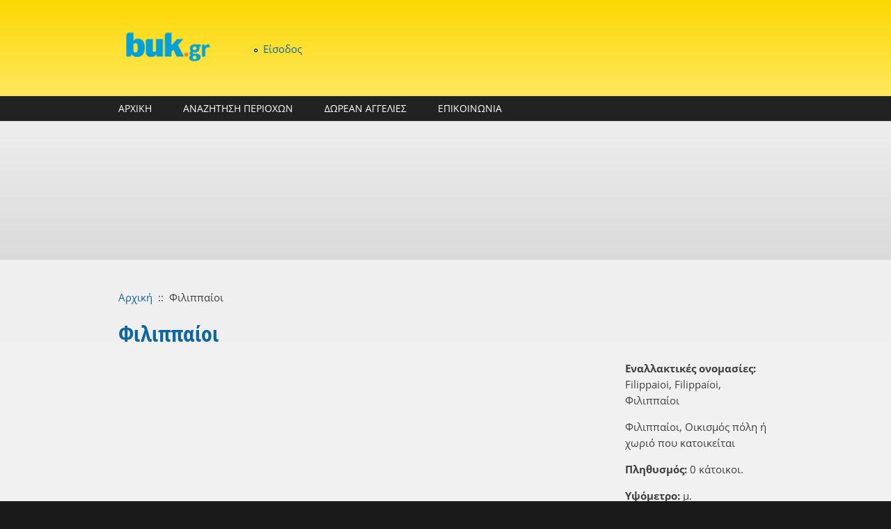

--- FILE ---
content_type: text/html; charset=utf-8
request_url: https://buk.gr/el/spot/filippaioi
body_size: 7998
content:
<!DOCTYPE html PUBLIC "-//W3C//DTD XHTML+RDFa 1.0//EN"
  "http://www.w3.org/MarkUp/DTD/xhtml-rdfa-1.dtd">
<html xmlns="http://www.w3.org/1999/xhtml" xml:lang="el" version="XHTML+RDFa 1.0" dir="ltr"
  xmlns:content="http://purl.org/rss/1.0/modules/content/"
  xmlns:dc="http://purl.org/dc/terms/"
  xmlns:foaf="http://xmlns.com/foaf/0.1/"
  xmlns:og="http://ogp.me/ns#"
  xmlns:rdfs="http://www.w3.org/2000/01/rdf-schema#"
  xmlns:sioc="http://rdfs.org/sioc/ns#"
  xmlns:sioct="http://rdfs.org/sioc/types#"
  xmlns:skos="http://www.w3.org/2004/02/skos/core#"
  xmlns:xsd="http://www.w3.org/2001/XMLSchema#">

<head profile="http://www.w3.org/1999/xhtml/vocab">
<script async src="https://pagead2.googlesyndication.com/pagead/js/adsbygoogle.js"></script>
<script>
     (adsbygoogle = window.adsbygoogle || []).push({
          google_ad_client: "ca-pub-2238661734656588",
          enable_page_level_ads: true
     });
</script>
  <meta http-equiv="Content-Type" content="text/html; charset=utf-8" />
<meta name="MobileOptimized" content="width" />
<meta name="HandheldFriendly" content="true" />
<meta name="viewport" content="width=device-width, initial-scale=1" />
<link rel="shortcut icon" href="https://buk.gr/sites/default/files/buk-ico_0.ico" type="image/vnd.microsoft.icon" />
<meta name="description" content="Φιλιππαίοι, Κατοικημένη περιοχή αλλιώς: Filippaioi, Filippaíoi, Φιλιππαίοι, χάρτης και στοιχεία για Φιλιππαίοι" />
<meta name="keywords" content="Φιλιππαίοι,Κατοικημένη περιοχή,Filippaioi, Filippaíoi, Φιλιππαίοι" />
<meta name="generator" content="Drupal 7 (https://www.drupal.org)" />
<link rel="canonical" href="https://buk.gr/el/spot/filippaioi" />
<link rel="shortlink" href="https://buk.gr/el/node/1723263" />
<meta http-equiv="content-language" content="el-GR" />
<meta name="geo.position" content="40.08;21.16" />
<meta name="icbm" content="40.08,21.16" />
  <title>Φιλιππαίοι | buk.gr</title>  
  <link type="text/css" rel="stylesheet" href="https://buk.gr/sites/default/files/css/css_xE-rWrJf-fncB6ztZfd2huxqgxu4WO-qwma6Xer30m4.css" media="all" />
<link type="text/css" rel="stylesheet" href="https://buk.gr/sites/default/files/css/css_arFKNkp7Ubkrc8wxxaIPGoDz1txw2f6zWbV0V4IyuSc.css" media="all" />
<link type="text/css" rel="stylesheet" href="https://buk.gr/sites/default/files/css/css_DPVxWZb9OUnUU3knxStJkiF2rt8CW_nO6gWXfhnI6Io.css" media="all" />

<!--[if lte IE 8]>
<link type="text/css" rel="stylesheet" href="https://buk.gr/sites/default/files/css/css_47DEQpj8HBSa-_TImW-5JCeuQeRkm5NMpJWZG3hSuFU.css" media="all" />
<![endif]-->
<link type="text/css" rel="stylesheet" href="https://buk.gr/sites/default/files/css/css_-uNUDjo6yu6oJM0cHNu84l2QtDE-tyz0uqhzye9meZQ.css" media="all" />
<link type="text/css" rel="stylesheet" href="//maxcdn.bootstrapcdn.com/font-awesome/4.7.0/css/font-awesome.min.css" media="all" />
<link type="text/css" rel="stylesheet" href="https://buk.gr/sites/default/files/css/css_mA59SWXoKQT9I08OnG0L3RXICYAVNFbsy8sK_V7Mxr4.css" media="all" />
<link type="text/css" rel="stylesheet" href="https://buk.gr/sites/default/files/css/css_TGJb4peQX-zPXkYpaPJ84mCM5BpWmXDDxHM6QS3jZis.css" media="all and (min-width: 980px)" />
<link type="text/css" rel="stylesheet" href="https://buk.gr/sites/default/files/css/css_KewDO5wEEsc7lN4pHuveACu0xsD2jrJhTUcVZmmWkVs.css" media="all and (min-width: 760px) and (max-width: 980px)" />
<link type="text/css" rel="stylesheet" href="https://buk.gr/sites/default/files/css/css_Ody3Rnnxl1jUn-gSkZfNONZA3PvWask0tHZzQnHYUIU.css" media="all and (max-width: 760px)" />
<link type="text/css" rel="stylesheet" href="https://buk.gr/sites/default/files/css/css_pF-T0URF-mdy5j5SrHddsamraU9zNCKIfBsg3MKUtGA.css" media="all" />

<!--[if (lte IE 8)&(!IEMobile)]>
<link type="text/css" rel="stylesheet" href="https://buk.gr/sites/all/themes/corporateclean/css/basic-layout.css?" media="all" />
<![endif]-->

<!--[if (lte IE 8)&(!IEMobile)]>
<link type="text/css" rel="stylesheet" href="https://buk.gr/sites/all/themes/corporateclean/css/ie.css?" media="all" />
<![endif]-->
  
    
  <script type="text/javascript" src="//ajax.googleapis.com/ajax/libs/jquery/1.12.4/jquery.min.js"></script>
<script type="text/javascript">
<!--//--><![CDATA[//><!--
window.jQuery || document.write("<script src='/sites/all/modules/jquery_update/replace/jquery/1.12/jquery.min.js'>\x3C/script>")
//--><!]]>
</script>
<script type="text/javascript" src="https://buk.gr/sites/default/files/js/js_GOikDsJOX04Aww72M-XK1hkq4qiL_1XgGsRdkL0XlDo.js"></script>
<script type="text/javascript">
<!--//--><![CDATA[//><!--
L_ROOT_URL = "/sites/all/libraries/leaflet/";
//--><!]]>
</script>
<script type="text/javascript" src="https://buk.gr/sites/default/files/js/js_B52uuHkx0ctgU7ngbWfJfOkuvE-q1oa8R3aI55a0X38.js"></script>
<script type="text/javascript" src="https://buk.gr/sites/default/files/js/js_m0H3GHrFS-7_FS5nmSDDwLVARXrE5ST3nG-u4mGGIMc.js"></script>
<script type="text/javascript" src="https://buk.gr/sites/default/files/js/js_RORMNaIBJS0fuVhShF9lCjE0tg7wGk0bxwVIBy6nTDo.js"></script>
<script type="text/javascript">
<!--//--><![CDATA[//><!--
L.Icon.Default.imagePath = "/sites/all/libraries/leaflet/images/";
//--><!]]>
</script>
<script type="text/javascript" src="https://buk.gr/sites/default/files/js/js_YDhSwj__X5PVX7ZZrxY8Rlr_BYMH0JmifWCt0iXLSCY.js"></script>
<script type="text/javascript" src="https://www.googletagmanager.com/gtag/js?id=UA-40536820-1"></script>
<script type="text/javascript">
<!--//--><![CDATA[//><!--
window.dataLayer = window.dataLayer || [];function gtag(){dataLayer.push(arguments)};gtag("js", new Date());gtag("set", "developer_id.dMDhkMT", true);gtag("config", "UA-40536820-1", {"groups":"default"});
//--><!]]>
</script>
<script type="text/javascript" src="https://buk.gr/sites/default/files/js/js_hWtZzL6pIE8btJNJ7Jyi4qNj9YMPesZ2gq14KIS6hr0.js"></script>
<script type="text/javascript">
<!--//--><![CDATA[//><!--
jQuery.extend(Drupal.settings, {"basePath":"\/","pathPrefix":"el\/","setHasJsCookie":0,"ajaxPageState":{"theme":"corporateclean","theme_token":"XkAh-G5rFDDI4_OK4i5ZreQlAZzqslbRIRbkoSaQebQ","js":{"sites\/all\/modules\/ip_geoloc\/js\/ip_geoloc_leaflet_goto_content_on_click.js":1,"\/\/ajax.googleapis.com\/ajax\/libs\/jquery\/1.12.4\/jquery.min.js":1,"0":1,"misc\/jquery-extend-3.4.0.js":1,"misc\/jquery-html-prefilter-3.5.0-backport.js":1,"misc\/jquery.once.js":1,"misc\/drupal.js":1,"sites\/all\/modules\/jquery_update\/js\/jquery_browser.js":1,"1":1,"sites\/all\/libraries\/leaflet\/leaflet.js":1,"sites\/all\/modules\/comment_notify\/comment_notify.js":1,"sites\/all\/modules\/admin_menu\/admin_devel\/admin_devel.js":1,"sites\/all\/modules\/entityreference\/js\/entityreference.js":1,"sites\/all\/modules\/spamspan\/spamspan.js":1,"public:\/\/languages\/el_Du03aWmXXrr1dkHyCXzPrJz6VbJuoU1XuIYkdi2JidQ.js":1,"sites\/all\/libraries\/colorbox\/jquery.colorbox-min.js":1,"sites\/all\/libraries\/DOMPurify\/purify.min.js":1,"sites\/all\/modules\/colorbox\/js\/colorbox.js":1,"2":1,"sites\/all\/modules\/leaflet\/leaflet.drupal.js":1,"sites\/all\/modules\/google_analytics\/googleanalytics.js":1,"https:\/\/www.googletagmanager.com\/gtag\/js?id=UA-40536820-1":1,"3":1,"sites\/all\/modules\/ip_geoloc\/js\/ip_geoloc_leaflet_controls.js":1,"sites\/all\/modules\/ip_geoloc\/js\/ip_geoloc_leaflet_tagged_marker.js":1,"sites\/all\/libraries\/superfish\/jquery.hoverIntent.minified.js":1,"sites\/all\/libraries\/superfish\/sfsmallscreen.js":1,"sites\/all\/libraries\/superfish\/supposition.js":1,"sites\/all\/libraries\/superfish\/superfish.js":1,"sites\/all\/libraries\/superfish\/supersubs.js":1,"sites\/all\/modules\/superfish\/superfish.js":1},"css":{"modules\/system\/system.base.css":1,"modules\/system\/system.menus.css":1,"modules\/system\/system.messages.css":1,"modules\/system\/system.theme.css":1,"sites\/all\/modules\/comment_notify\/comment_notify.css":1,"modules\/comment\/comment.css":1,"modules\/field\/theme\/field.css":1,"modules\/node\/node.css":1,"sites\/all\/modules\/radix_layouts\/radix_layouts.css":1,"modules\/user\/user.css":1,"sites\/all\/modules\/workflow\/workflow_admin_ui\/workflow_admin_ui.css":1,"sites\/all\/modules\/logintoboggan\/logintoboggan.css":1,"sites\/all\/modules\/views\/css\/views.css":1,"sites\/all\/modules\/ckeditor\/css\/ckeditor.css":1,"sites\/all\/libraries\/colorbox\/example3\/colorbox.css":1,"sites\/all\/modules\/ctools\/css\/ctools.css":1,"sites\/all\/modules\/panels\/css\/panels.css":1,"sites\/all\/modules\/tagclouds\/tagclouds.css":1,"sites\/all\/modules\/leaflet\/leaflet_extras.css":1,"sites\/all\/libraries\/leaflet\/leaflet.css":1,"sites\/all\/libraries\/leaflet\/leaflet.ie.css":1,"sites\/all\/modules\/ip_geoloc\/css\/ip_geoloc_leaflet_controls.css":1,"sites\/all\/modules\/ip_geoloc\/css\/ip_geoloc_leaflet_markers.css":1,"\/\/maxcdn.bootstrapcdn.com\/font-awesome\/4.7.0\/css\/font-awesome.min.css":1,"sites\/all\/libraries\/superfish\/css\/superfish.css":1,"sites\/all\/libraries\/superfish\/style\/blue.css":1,"sites\/all\/themes\/corporateclean\/css\/960.css":1,"sites\/all\/themes\/corporateclean\/css\/720.css":1,"sites\/all\/themes\/corporateclean\/css\/mobile.css":1,"sites\/all\/themes\/corporateclean\/style.css":1,"sites\/all\/themes\/corporateclean\/color\/colors.css":1,"sites\/all\/themes\/corporateclean\/css\/basic-layout.css":1,"sites\/all\/themes\/corporateclean\/css\/ie.css":1}},"colorbox":{"transition":"elastic","speed":"350","opacity":"0.85","slideshow":false,"slideshowAuto":true,"slideshowSpeed":"2500","slideshowStart":"start slideshow","slideshowStop":"stop slideshow","current":"{current} \u03b1\u03c0\u03cc {total}","previous":"\u00ab \u03a0\u03c1\u03bf\u03b7\u03b3.","next":"\u0395\u03c0\u03cc\u03bc. \u00bb","close":"\u039a\u03bb\u03b5\u03af\u03c3\u03b9\u03bc\u03bf","overlayClose":true,"returnFocus":true,"maxWidth":"98%","maxHeight":"98%","initialWidth":"300","initialHeight":"250","fixed":true,"scrolling":true,"mobiledetect":true,"mobiledevicewidth":"480px","file_public_path":"\/sites\/default\/files","specificPagesDefaultValue":"admin*\nimagebrowser*\nimg_assist*\nimce*\nnode\/add\/*\nnode\/*\/edit\nprint\/*\nprintpdf\/*\nsystem\/ajax\nsystem\/ajax\/*"},"leaflet":[{"mapId":"leaflet-map-843712847","map":{"label":"FanisTsiros.eu","description":"Leaflet default map.","settings":{"zoomDefault":10,"minZoom":6,"maxZoom":18,"dragging":true,"touchZoom":true,"scrollWheelZoom":1,"doubleClickZoom":true,"zoomControl":true,"attributionControl":true,"trackResize":true,"fadeAnimation":true,"zoomAnimation":true,"closePopupOnClick":true,"zoom":13},"layers":{"earth":{"urlTemplate":"https:\/\/maps.fanistsiros.gr\/hot\/{z}\/{x}\/{y}.png","options":{"attribution":"Data \u003Ca href=\u0022https:\/\/www.openstreetmap.org\/copyright\u0022\u003E\u00a9 OSM\u003C\/a\u003E, \u03a7\u03ac\u03c1\u03c4\u03b5\u03c2 \u003Ca href=\u0022https:\/\/buk.gr\u0022\u003E\u00a9 buk.gr\u003C\/a\u003E"}}}},"features":[{"type":"point","lat":40.07771,"lon":21.15503,"popup":"\u03a6\u03b9\u03bb\u03b9\u03c0\u03c0\u03b1\u03af\u03bf\u03b9"}]},{"mapId":"ip-geoloc-map-of-view-proximity_spots-panel_pane_2-7b5c18f306606a82f957a8413d33260e","map":{"label":"FanisTsiros.eu","description":"Leaflet default map.","settings":{"zoomDefault":10,"minZoom":0,"maxZoom":18,"dragging":true,"touchZoom":true,"scrollWheelZoom":true,"doubleClickZoom":true,"zoomControl":true,"attributionControl":true,"trackResize":true,"fadeAnimation":true,"zoomAnimation":true,"closePopupOnClick":true,"revertLastMarkerOnMapOut":false,"maxClusterRadius":0,"zoomIndicator":true,"zoomOnClick":0,"resetControl":{"label":"R"},"clusterControl":false,"scaleControl":{"metric":true,"imperial":false},"openBalloonsOnHover":true,"gotoContentOnClick":false},"layers":{"earth":{"urlTemplate":"https:\/\/maps.fanistsiros.gr\/hot\/{z}\/{x}\/{y}.png","options":{"attribution":"Data \u003Ca href=\u0022https:\/\/www.openstreetmap.org\/copyright\u0022\u003E\u00a9 OSM\u003C\/a\u003E, \u03a7\u03ac\u03c1\u03c4\u03b5\u03c2 \u003Ca href=\u0022https:\/\/buk.gr\u0022\u003E\u00a9 buk.gr\u003C\/a\u003E"}}}},"features":[{"type":"point","lat":40.04228,"lon":21.17117,"feature_id":"1734460","popup":"\u003Ca href=\u0022\/el\/spot\/vasilitsa-resort\u0022\u003EVasilitsa Resort\u003C\/a\u003E\u003Cbr \/\u003E\u039e\u03b5\u03bd\u03bf\u03b4\u03bf\u03c7\u03b5\u03af\u03bf","cssClass":"tag-inside-marker"},{"type":"point","lat":40.05088,"lon":21.19881,"feature_id":"1732488","popup":"\u003Ca href=\u0022\/el\/spot\/don-constantino\u0022\u003EDon Constantino\u003C\/a\u003E\u003Cbr \/\u003E\u039e\u03b5\u03bd\u03bf\u03b4\u03bf\u03c7\u03b5\u03af\u03bf","cssClass":"tag-inside-marker"},{"type":"point","lat":40.07932,"lon":21.18198,"feature_id":"1724697","popup":"\u003Ca href=\u0022\/el\/spot\/aetia\u0022\u003EAetia\u003C\/a\u003E\u003Cbr \/\u003E\u039a\u03b1\u03c4\u03bf\u03b9\u03ba\u03b7\u03bc\u03ad\u03bd\u03b7 \u03c0\u03b5\u03c1\u03b9\u03bf\u03c7\u03ae","cssClass":"tag-inside-marker"},{"type":"point","lat":40.11333,"lon":21.15097,"feature_id":"1722585","popup":"\u003Ca href=\u0022\/el\/spot\/mesoloyrion\u0022\u003E\u039c\u03b5\u03c3\u03bf\u03bb\u03bf\u03cd\u03c1\u03b9\u03bf\u03bd\u003C\/a\u003E\u003Cbr \/\u003E\u039a\u03b1\u03c4\u03bf\u03b9\u03ba\u03b7\u03bc\u03ad\u03bd\u03b7 \u03c0\u03b5\u03c1\u03b9\u03bf\u03c7\u03ae","cssClass":"tag-inside-marker"},{"type":"point","lat":40.03766,"lon":21.17757,"feature_id":"1722279","popup":"\u003Ca href=\u0022\/el\/spot\/panorama-4\u0022\u003E\u03a0\u03b1\u03bd\u03cc\u03c1\u03b1\u03bc\u03b1\u003C\/a\u003E\u003Cbr \/\u003E\u039a\u03b1\u03c4\u03bf\u03b9\u03ba\u03b7\u03bc\u03ad\u03bd\u03b7 \u03c0\u03b5\u03c1\u03b9\u03bf\u03c7\u03ae","cssClass":"tag-inside-marker"},{"type":"point","lat":40.09014,"lon":21.19672,"feature_id":"1722062","popup":"\u003Ca href=\u0022\/el\/spot\/prosvoron\u0022\u003E\u03a0\u03c1\u03cc\u03c3\u03b2\u03bf\u03c1\u03bf\u03bd\u003C\/a\u003E\u003Cbr \/\u003E\u039a\u03b1\u03c4\u03bf\u03b9\u03ba\u03b7\u03bc\u03ad\u03bd\u03b7 \u03c0\u03b5\u03c1\u03b9\u03bf\u03c7\u03ae","cssClass":"tag-inside-marker"},{"type":"point","lat":40.05857,"lon":21.12432,"feature_id":"1721913","popup":"\u003Ca href=\u0022\/el\/spot\/smixi-0\u0022\u003E\u03a3\u03bc\u03af\u03be\u03b7\u003C\/a\u003E\u003Cbr \/\u003E\u039a\u03b1\u03c4\u03bf\u03b9\u03ba\u03b7\u03bc\u03ad\u03bd\u03b7 \u03c0\u03b5\u03c1\u03b9\u03bf\u03c7\u03ae","cssClass":"tag-inside-marker"},{"type":"point","lat":40.079898834229,"lon":21.18390083313,"feature_id":"7919","popup":"\u003Ca href=\u0022\/el\/poli-perioxi\/aetia\u0022\u003E\u0391\u03b5\u03c4\u03b9\u03ac\u003C\/a\u003E\u003Cbr \/\u003E","cssClass":"tag-inside-marker"},{"type":"point","lat":40.085800170898,"lon":21.153699874878,"feature_id":"7920","popup":"\u003Ca href=\u0022\/el\/poli-perioxi\/koyroyna\u0022\u003E\u039a\u03bf\u03c5\u03c1\u03bf\u03cd\u03bd\u03b1\u003C\/a\u003E\u003Cbr \/\u003E","cssClass":"tag-inside-marker"},{"type":"point","lat":40.11360168457,"lon":21.150299072266,"feature_id":"6159","popup":"\u003Ca href=\u0022\/el\/poli-perioxi\/mesoloyri\u0022\u003E\u039c\u03b5\u03c3\u03bf\u03bb\u03bf\u03cd\u03c1\u03b9\u003C\/a\u003E\u003Cbr \/\u003E","cssClass":"tag-inside-marker"},{"type":"point","lat":40.058601379395,"lon":21.125499725342,"feature_id":"6136","popup":"\u003Ca href=\u0022\/el\/poli-perioxi\/smixi\u0022\u003E\u03a3\u03bc\u03af\u03be\u03b7\u003C\/a\u003E\u003Cbr \/\u003E","cssClass":"tag-inside-marker"},{"type":"point","lat":40.077701568604,"lon":21.155099868774,"feature_id":"6145","popup":"\u003Ca href=\u0022\/el\/poli-perioxi\/filippaioi\u0022\u003E\u03a6\u03b9\u03bb\u03b9\u03c0\u03c0\u03b1\u03af\u03bf\u03b9\u003C\/a\u003E\u003Cbr \/\u003E","cssClass":"tag-inside-marker"},{"type":"point","lat":40.09049987793,"lon":21.197399139404,"feature_id":"6151","popup":"\u003Ca href=\u0022\/el\/poli-perioxi\/prosvorro\u0022\u003E\u03a0\u03c1\u03cc\u03c3\u03b2\u03bf\u03c1\u03c1\u03bf\u003C\/a\u003E\u003Cbr \/\u003E","cssClass":"tag-inside-marker"},{"type":"point","lat":40.039398193359,"lon":21.177400588989,"feature_id":"6130","popup":"\u003Ca href=\u0022\/el\/poli-perioxi\/panorama-3\u0022\u003E\u03a0\u03b1\u03bd\u03cc\u03c1\u03b1\u03bc\u03b1\u003C\/a\u003E\u003Cbr \/\u003E","cssClass":"tag-inside-marker"}]}],"googleanalytics":{"account":["UA-40536820-1"],"trackOutbound":1,"trackMailto":1,"trackDownload":1,"trackDownloadExtensions":"7z|aac|arc|arj|asf|asx|avi|bin|csv|doc(x|m)?|dot(x|m)?|exe|flv|gif|gz|gzip|hqx|jar|jpe?g|js|mp(2|3|4|e?g)|mov(ie)?|msi|msp|pdf|phps|png|ppt(x|m)?|pot(x|m)?|pps(x|m)?|ppam|sld(x|m)?|thmx|qtm?|ra(m|r)?|sea|sit|tar|tgz|torrent|txt|wav|wma|wmv|wpd|xls(x|m|b)?|xlt(x|m)|xlam|xml|z|zip","trackColorbox":1},"superfish":{"1":{"id":"1","sf":{"animation":{"opacity":"show","height":"show"},"speed":"\u0027fast\u0027","autoArrows":true,"dropShadows":true,"disableHI":false},"plugins":{"smallscreen":{"mode":"window_width","addSelected":false,"menuClasses":false,"hyperlinkClasses":false,"title":"\u039a\u03cd\u03c1\u03b9\u03bf \u03bc\u03b5\u03bd\u03bf\u03cd"},"supposition":true,"bgiframe":false,"supersubs":{"minWidth":"12","maxWidth":"27","extraWidth":1}}}},"js":{"tokens":[]}});
//--><!]]>
</script>

</head>
<body class="html not-front not-logged-in no-sidebars page-node page-node- page-node-1723263 node-type-geospots i18n-el" >
  <div id="skip-link">
    <a href="#main-content" class="element-invisible element-focusable">Παράκαμψη προς το κυρίως περιεχόμενο</a>
  </div>
    <!-- #header -->
<div id="header">
	<!-- #header-inside -->
    <div id="header-inside" class="container_12 clearfix">
    	<!-- #header-inside-left -->
        <div id="header-inside-left" class="grid_2">
            
                        <a href="/el" title="Αρχική"><img src="https://buk.gr/sites/default/files/buk-logo_1.png" alt="Αρχική" /></a>
                 
                        
        </div><!-- EOF: #header-inside-left -->
        
        <!-- #header-inside-right -->    
        <div id="header-inside-right" class="grid_10">

			  <div class="region region-search-area">
    <div id="block-system-user-menu" class="block block-system block-user-menu block-menu">


<div class="content">
<ul class="menu"><li class="first last leaf"><a href="/el/user/login">Είσοδος</a></li>
</ul></div>
</div>  </div>

        </div><!-- EOF: #header-inside-right -->
    
    </div><!-- EOF: #header-inside -->

</div><!-- EOF: #header -->

<!-- #header-menu -->
<div id="header-menu">
	<!-- #header-menu-inside -->
    <div id="header-menu-inside" class="container_12 clearfix">
    
    	<div class="grid_12">
            <div id="navigation" class="clearfix">
                          <div class="region region-navigation">
    <div id="block-superfish-1" class="block block-superfish">


<div class="content">
<ul id="superfish-1" class="menu sf-menu sf-main-menu sf-horizontal sf-style-blue sf-total-items-4 sf-parent-items-0 sf-single-items-4"><li id="menu-237-1" class="first odd sf-item-1 sf-depth-1 sf-no-children"><a href="/el" title="" class="sf-depth-1">ΑΡΧΙΚΗ</a></li><li id="menu-2712-1" class="middle even sf-item-2 sf-depth-1 sf-no-children"><a href="/el/places-ab" title="" class="sf-depth-1">ΑΝΑΖΗΤΗΣΗ ΠΕΡΙΟΧΩΝ</a></li><li id="menu-3845-1" class="middle odd sf-item-3 sf-depth-1 sf-no-children"><a href="/el/aggelies" title="Αγγελίες, πωλήσεις, αγορές" class="sf-depth-1">ΔΩΡΕΑΝ ΑΓΓΕΛΙΕΣ</a></li><li id="menu-2594-1" class="last even sf-item-4 sf-depth-1 sf-no-children"><a href="/el/contact" title="Επικοινωνήστε μαζί μας" class="sf-depth-1">ΕΠΙΚΟΙΝΩΝΙΑ</a></li></ul></div>
</div>  </div>
                        </div>
        </div>
        
    </div><!-- EOF: #header-menu-inside -->

</div><!-- EOF: #header-menu -->

<!-- #banner -->
<div id="banner">

	  <div class="region region-banner">
    <div id="block-block-2" class="block block-block">


<div class="content">
<style>
  @media (min-width: 350px) {
    .infeed1 {
      height: 250px;
      text-align: center;
    }
 @media (min-width: 500px) {
    .infeed1 {
      height: 300px;
      text-align: center;
    }
  }
 @media (min-width: 800px) {
    .infeed1 {
      height: 200px;
      text-align: center;
    }
  }
</style>
<script async src="//pagead2.googlesyndication.com/pagead/js/adsbygoogle.js"></script>
<!-- buk-resp-01 -->
<ins class="adsbygoogle infeed1"
     style="display:block"
     data-ad-client="ca-pub-2238661734656588"
     data-ad-slot="2217813012"
     data-ad-format="fluid"></ins>
<script>
(adsbygoogle = window.adsbygoogle || []).push({});
</script></div>
</div>  </div>
	
      

</div><!-- EOF: #banner -->


<!-- #content -->
<div id="content">
	<!-- #content-inside -->
    <div id="content-inside" class="container_12 clearfix">
    
                
                <div id="main" class="grid_12">    
                    
            <div class="breadcrumb"><a href="/el">Αρχική</a> <span class="breadcrumb-separator">::</span>Φιλιππαίοι</div>            
                   
                 
                        
                        
			                        <h1>Φιλιππαίοι</h1>
                                    
                        
              <div class="region region-content">
    <div id="block-system-main" class="block block-system">


<div class="content">

<div class="panel-display bryant-flipped clearfix radix-bryant-flipped" >

  <div class="container-fluid">
    <div class="row">
      <div class="col-md-9 radix-layouts-content panel-panel">
        <div class="panel-panel-inner">
          <div class="panel-pane pane-custom pane-1"  >
  
      
  
  <div class="pane-content">
    <script async src="//pagead2.googlesyndication.com/pagead/js/adsbygoogle.js"></script>
<ins class="adsbygoogle"
     style="display:block; text-align:center;"
     data-ad-layout="in-article"
     data-ad-format="fluid"
     data-ad-client="ca-pub-2238661734656588"
     data-ad-slot="2689221642"></ins>
<script>
     (adsbygoogle = window.adsbygoogle || []).push({});
</script>  </div>

  
  </div>
<div class="panel-separator"></div><div class="panel-pane pane-views-panes pane-spotsdisplays-panel-pane-11"  >
  
        <h2 class="pane-title">
      Κατοικημένη περιοχή Φιλιππαίοι    </h2>
    
  
  <div class="pane-content">
    <div class="view view-spotsdisplays view-id-spotsdisplays view-display-id-panel_pane_11 view-dom-id-a64b7275862ba8f940da582bbc20bc7f">
        
  
  
      <div class="view-content">
        <div class="views-row views-row-1 views-row-odd views-row-first views-row-last">
      
  <div class="views-field views-field-field-geospot-description">        <div class="field-content"></div>  </div>  </div>
    </div>
  
  
  
  
  
  
</div>  </div>

  
  </div>
<div class="panel-separator"></div><div class="panel-pane pane-views-panes pane-spotsdisplays-panel-pane-9 bl-bhd bl-brd"  >
  
        <h2 class="pane-title">
      Χάρτης Κατοικημένη περιοχή Φιλιππαίοι     </h2>
    
  
  <div class="pane-content">
    <div class="view view-spotsdisplays view-id-spotsdisplays view-display-id-panel_pane_9 view-dom-id-65a959108b3690f69c0a16565108ba81">
        
  
  
      <div class="view-content">
        <div class="views-row views-row-1 views-row-odd views-row-first views-row-last">
      
  <div class="views-field views-field-field-oik-geof">        <div class="field-content"><div id="leaflet-map-843712847" style="height: 433px"></div>
</div>  </div>  </div>
    </div>
  
  
  
  
  
  
</div>  </div>

  
  </div>
<div class="panel-separator"></div><div class="panel-pane pane-views-panes pane-spotsdisplays-panel-pane-10"  >
  
        <h2 class="pane-title">
      Φιλιππαίοι Συντεταγμένες    </h2>
    
  
  <div class="pane-content">
    <div class="view view-spotsdisplays view-id-spotsdisplays view-display-id-panel_pane_10 view-dom-id-7af2b58de86c25691f274304f4f0b2f5">
        
  
  
      <div class="view-content">
        <div class="views-row views-row-1 views-row-odd views-row-first views-row-last">
      
  <div>        <div><strong>Γεωγραφικό Πλάτος:</strong> 40.077710000000</div>  </div>  
  <div>        <div><strong>Γεωγραφικό Μήκος:</strong> 21.155030000000</div>  </div>  
  <div class="views-field views-field-nothing">        <span class="field-content"><strong><a href="http://maps.google.gr/maps?q=40.077710000000,+21.155030000000+(Φιλιππαίοι)" target="_blank">Δείτε τον Χάρτη Google για Φιλιππαίοι και οδηγίες.</a></strong></span>  </div>  </div>
    </div>
  
  
  
  
  
  
</div>  </div>

  
  </div>
<div class="panel-separator"></div><div class="panel-pane pane-views-panes pane-proximity-spots-panel-pane-1"  >
  
        <h2 class="pane-title">
      Κοντά σε Φιλιππαίοι (ακτίνα 3Km)    </h2>
    
  
  <div class="pane-content">
    <div class="view view-proximity-spots view-id-proximity_spots view-display-id-panel_pane_1 view-dom-id-1acccae3e2564db1deeee5dce65e8cdc">
        
  
  
      <div class="view-content">
      <div class="views-delimited-list">
<span class="views-row"><span class="views-field views-field-title"><span class="field-content"><a href="/el/spot/aetia">Aetia</a></span></span></span><span class="views-row-delimiter">, </span><span class="views-row"><span class="views-field views-field-title"><span class="field-content"><a href="/el/poli-perioxi/aetia">Αετιά</a></span></span></span><span class="views-row-delimiter">, </span><span class="views-row"><span class="views-field views-field-title"><span class="field-content"><a href="/el/poli-perioxi/koyroyna">Κουρούνα</a></span></span></span><span class="views-row-delimiter">, </span><span class="views-row-conjunctive"> και&nbsp;</span><span class="views-row"><span class="views-field views-field-title"><span class="field-content"><a href="/el/poli-perioxi/filippaioi">Φιλιππαίοι</a></span></span></span></div>    </div>
  
  
  
  
  
  
</div>  </div>

  
  </div>
<div class="panel-separator"></div><div class="panel-pane pane-views-panes pane-proximity-spots-panel-pane-2 bl-bhd bl-brd"  >
  
        <h2 class="pane-title">
      Χάρτης σημείων κοντά σε Φιλιππαίοι (ακτίνα 5Km)    </h2>
    
  
  <div class="pane-content">
    <div class="view view-proximity-spots view-id-proximity_spots view-display-id-panel_pane_2 view-dom-id-81cf8eba6213d6c294e0619430ec8c07">
        
  
  
      <div class="view-content">
      <div class="ip-geoloc-map leaflet-view amarkers">
  <div id="ip-geoloc-map-of-view-proximity_spots-panel_pane_2-7b5c18f306606a82f957a8413d33260e"  style="height:500px"></div>
</div>
    </div>
  
  
  
  
  
  
</div>  </div>

  
  </div>
        </div>
      </div>
      <div class="col-md-3 radix-layouts-sidebar panel-panel">
        <div class="panel-panel-inner">
          <div class="panel-pane pane-custom pane-2"  >
  
      
  
  <div class="pane-content">
    <p><strong>Εναλλακτικές ονομασίες:</strong> Filippaioi, Filippaíoi, Φιλιππαίοι</p>
<p>Φιλιππαίοι, Οικισμός πόλη ή χωριό που κατοικείται</p>
<p><strong>Πληθυσμός: </strong>0 κάτοικοι.</p>
<p><strong>Υψόμετρο: </strong> μ.</p>
  </div>

  
  </div>
<div class="panel-separator"></div><div class="panel-pane pane-custom pane-3"  >
  
      
  
  <div class="pane-content">
    <p>Filippaioi or Filippaíoi is Populated place, a city, town, village, or other agglomeration of buildings where people live and work</p>  </div>

  
  </div>
        </div>
      </div>
    </div>
  </div>

</div><!-- /.bryant-flipped -->
</div>
</div>  </div>
            
                        
        </div><!-- EOF: #main -->
        
          

    </div><!-- EOF: #content-inside -->

</div><!-- EOF: #content -->

<!-- #footer -->    
<div id="footer">
	<!-- #footer-inside -->
    <div id="footer-inside" class="container_12 clearfix">
    
        <div class="footer-area grid_4">
                </div><!-- EOF: .footer-area -->
        
        <div class="footer-area grid_4">
                </div><!-- EOF: .footer-area -->
        
        <div class="footer-area grid_4">
                </div><!-- EOF: .footer-area -->
       
    </div><!-- EOF: #footer-inside -->

</div><!-- EOF: #footer -->

<!-- #footer-bottom -->    
<div id="footer-bottom">

	<!-- #footer-bottom-inside --> 
    <div id="footer-bottom-inside" class="container_12 clearfix">
    	<!-- #footer-bottom-left --> 
    	<div id="footer-bottom-left" class="grid_8">
        
            <ul class="secondary-menu links clearfix"><li class="menu-14 first last"><a href="/el/user/login">Είσοδος</a></li>
</ul>            
              <div class="region region-footer">
    <div id="block-block-1" class="block block-block">


<div class="content">
 <!-- Histats.com  (div with counter) --><div id="histats_counter"></div>
<!-- Histats.com  START  (aync)-->
<script type="text/javascript">var _Hasync= _Hasync|| [];
_Hasync.push(['Histats.start', '1,2386896,4,511,95,18,00010000']);
_Hasync.push(['Histats.fasi', '1']);
_Hasync.push(['Histats.track_hits', '']);
(function() {
var hs = document.createElement('script'); hs.type = 'text/javascript'; hs.async = true;
hs.src = ('//s10.histats.com/js15_as.js');
(document.getElementsByTagName('head')[0] || document.getElementsByTagName('body')[0]).appendChild(hs);
})();</script>
<noscript><a href="/" target="_blank"><img  src="//sstatic1.histats.com/0.gif?2386896&101" alt="hit counter" border="0"></a></noscript>
<!-- Histats.com  END  --></div>
</div>  </div>
            
        </div>
    	<!-- #footer-bottom-right --> 
        <div id="footer-bottom-right" class="grid_4">
        
        	        
        </div><!-- EOF: #footer-bottom-right -->
       
    </div><!-- EOF: #footer-bottom-inside -->
    
    
</div><!-- EOF: #footer -->  <script type="text/javascript" src="https://buk.gr/sites/default/files/js/js_43fKr1TeIEPUqLYbSG8_8s_LeXk_DB17eEEETOiML34.js"></script>
</body>
</html>


--- FILE ---
content_type: text/html; charset=utf-8
request_url: https://www.google.com/recaptcha/api2/aframe
body_size: 266
content:
<!DOCTYPE HTML><html><head><meta http-equiv="content-type" content="text/html; charset=UTF-8"></head><body><script nonce="G2hBLl5Zsq1Pg6eC8Oehmg">/** Anti-fraud and anti-abuse applications only. See google.com/recaptcha */ try{var clients={'sodar':'https://pagead2.googlesyndication.com/pagead/sodar?'};window.addEventListener("message",function(a){try{if(a.source===window.parent){var b=JSON.parse(a.data);var c=clients[b['id']];if(c){var d=document.createElement('img');d.src=c+b['params']+'&rc='+(localStorage.getItem("rc::a")?sessionStorage.getItem("rc::b"):"");window.document.body.appendChild(d);sessionStorage.setItem("rc::e",parseInt(sessionStorage.getItem("rc::e")||0)+1);localStorage.setItem("rc::h",'1768549916735');}}}catch(b){}});window.parent.postMessage("_grecaptcha_ready", "*");}catch(b){}</script></body></html>